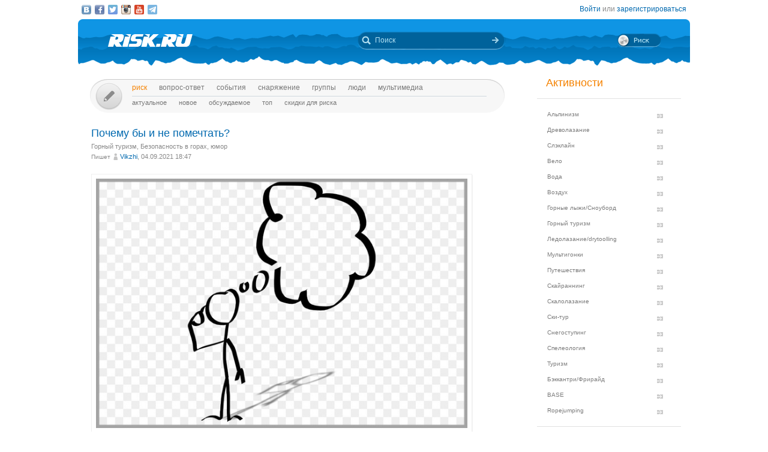

--- FILE ---
content_type: text/html; charset=UTF-8
request_url: https://risk.ru/blog/219847
body_size: 16933
content:
<!DOCTYPE html>
<!--[if lt IE 7]> <html class="no-js ie6 oldie" lang="ru-RU"> <![endif]-->
<!--[if IE 7]>    <html class="no-js ie7 oldie" lang="ru-RU"> <![endif]-->
<!--[if IE 8]>    <html class="no-js ie8 oldie" lang="ru-RU"> <![endif]-->
<!--[if IE 9]>    <html class="no-js ie9 oldie" lang="ru-RU"> <![endif]-->
<!--[if gt IE 9]><!--> <html class="no-js" lang="ru-RU"> <!--<![endif]-->
<head>
    <link rel="stylesheet" href="/eskimobi/eskimobi.css?4">
    <script type="text/javascript" src="/eskimobi/eskimobi.js"></script>
    <meta charset="utf-8">
    <meta name="robots" content="index, follow" />
<link rel="stylesheet" type="text/css" href="/assets/3caa55c8/css/auth.css" />
<script type="text/javascript" src="/assets/250b5469/jquery.min.js"></script>
<title>Почему бы и не помечтать? — Risk.ru</title>
    <base href="//risk.ru/" />
    <link title="Risk.ru" href="/opensearch.xml" type="application/opensearchdescription+xml" rel="search">
    <meta property="og:title" content="Почему бы и не помечтать? — Risk.ru" />
    <meta property="og:image" content="/u/img/338/337279-670.jpeg" />
    <meta property="og:description" content="Аксиоматично известно, что головой не только едят, ею ещё и мыслят… Отчасти поэтому с незапамятных времён наши предки осознавали, что без головы остальное тело не представляет собой ценности, разве только что для каннибалов... …" />
    <meta name="description" content="Аксиоматично известно, что головой не только едят, ею ещё и мыслят… Отчасти поэтому с незапамятных времён наши предки осознавали, что без головы остальное тело не представляет собой ценности, разве только что для каннибалов... …" />
    <meta name="keywords" content="Горный туризм, Безопасность в горах, юмор" />
        <link rel="yandex-tableau-widget" href="https://risk.ru/outwidgets/tableau" />
	<link rel="icon" type="image/png" href="/favicon.png" />
        <meta name="viewport" content="width=device-width,user-scalable=yes" />
    <meta name="apple-mobile-web-app-status-bar-style" content="black" />
    <link rel="apple-touch-icon" href="/i/touch/touch-icon-iphone.png" />
    <link rel="apple-touch-icon" href="/i/touch/touch-icon-ipad.png" sizes="72x72" />
    <link rel="apple-touch-icon" href="/i/touch/touch-icon-iphone-retina.png" sizes="114x114" />
    <link rel="apple-touch-icon" href="/i/touch/touch-icon-ipad-retina.png" sizes="144x144" />

    <link type="text/css" rel="stylesheet" href="/s/icons.css?5a8c0d03" />
    <link type="text/css" rel="stylesheet" href="/s/style.css?v=91"/>
    <link type="text/css" rel="stylesheet" href="/s/jquery.fancybox.css?5570849b" />
    <script type="text/javascript">var _user = false; var _friends = false;</script>
        <script type="text/javascript" src="/js/modernizr-2.6.2.min.js"></script>
    <script type="text/javascript" src="/js/jquery.jcarousel.min.js"></script>
    <script type="text/javascript" src="/js/jquery.fancybox.pack.js?5aa7bdc0"></script>
    <script type="text/javascript" src="/js/jquery.linkify.min.js?5570849b"></script>

    <!-- push -->
            <script charset="UTF-8" src="//cdn.sendpulse.com/28edd3380a1c17cf65b137fe96516659/js/push/292bb89d30f766ebcf0dbbf1a8a113fa_1.js" async></script>
                <!-- relap -->
        <script type="text/javascript" async src="https://relap.io/api/v6/head.js?token=WJbvcHL2JdglmJ2Y"></script>
        
    <!--[if lt IE 9]>
    <script type="text/javascript" src="/js/pie/PIE_IE678.js"></script>
    <script type="text/javascript" src="/js/IE9.js"></script>
    <![endif]-->
    <!--[if IE 9]>
    <script type="text/javascript" src="/js/pie/PIE_IE9.js"></script>
    <![endif]-->

    <link type="text/css" rel="stylesheet" href="/s/jquery.sb.css?5570849b"/>
    <script type="text/javascript" src="/js/jquery.sb.js"></script>
    <script type="text/javascript" src="/js/scripts.js?v=91"></script>
					<script src="https://yastatic.net/pcode/adfox/loader.js" crossorigin="anonymous"></script>
		<link rel="stylesheet" type="text/css" href="/assets-current-desktop/index.css?v=91"/>
</head>
<body class="unregistered " data-time="1769945019">
    	<script>
		(function(i,s,o,g,r,a,m){i['GoogleAnalyticsObject']=r;i[r]=i[r]||function(){
			(i[r].q=i[r].q||[]).push(arguments)},i[r].l=1*new Date();a=s.createElement(o),
			m=s.getElementsByTagName(o)[0];a.async=1;a.src=g;m.parentNode.insertBefore(a,m)
		})(window,document,'script','https://www.google-analytics.com/analytics.js','ga');
		ga('create', 'UA-3108232-14', 'auto');
		ga('send', 'pageview');
	</script>
    
<!-- Yandex.Metrika counter -->
<script type="text/javascript" >
	(function(m,e,t,r,i,k,a){m[i]=m[i]||function(){(m[i].a=m[i].a||[]).push(arguments)};
		m[i].l=1*new Date();k=e.createElement(t),a=e.getElementsByTagName(t)[0],k.async=1,k.src=r,a.parentNode.insertBefore(k,a)})
	(window, document, "script", "https://mc.yandex.ru/metrika/tag.js", "ym");
	ym(27358862, "init", {
		clickmap:true,
		trackLinks:true,
		accurateTrackBounce:true
	});
</script>
<noscript><div><img src="https://mc.yandex.ru/watch/27358862" style="position:absolute; left:-9999px;" alt="" /></div></noscript>
<!-- /Yandex.Metrika counter -->

<!-- Rating Mail.ru counter -->
<script type="text/javascript">
	var _tmr = window._tmr || (window._tmr = []);
	_tmr.push({id: "1183336", type: "pageView", start: (new Date()).getTime()});
	(function (d, w, id) {
		if (d.getElementById(id)) return;
		var ts = d.createElement("script"); ts.type = "text/javascript"; ts.async = true; ts.id = id;
		ts.src = "https://top-fwz1.mail.ru/js/code.js";
		var f = function () {var s = d.getElementsByTagName("script")[0]; s.parentNode.insertBefore(ts, s);};
		if (w.opera == "[object Opera]") { d.addEventListener("DOMContentLoaded", f, false); } else { f(); }
	})(document, window, "topmailru-code");
</script><noscript><div>
	<img src="https://top-fwz1.mail.ru/counter?id=1183336;js=na" style="border:0;position:absolute;left:-9999px;" alt="Top.Mail.Ru" />
</div></noscript>
<!-- //Rating Mail.ru counter -->


    <script type="text/javascript">
        /* CONFIGURATION START */
        var _ain = {
            id: "1732",
            url: "https://risk.ru/blog/219847",
            postid: "219847",
            maincontent: ".postBody",
            title: "Почему бы и не помечтать?",
            pubdate: "2021-09-04T18:47:47+03:00",
            authors: "Vikzhi",
            sections: "Горный туризм, Безопасность в горах, юмор",
            tags: "",
            comments: "4"
        };
        /* CONFIGURATION END */
        (function (d, s) {
            var sf = d.createElement(s); sf.type = 'text/javascript'; sf.async = true;
            sf.src = (('https:' == d.location.protocol) ? 'https://d7d3cf2e81d293050033-3dfc0615b0fd7b49143049256703bfce.ssl.cf1.rackcdn.com' : 'http://t.contentinsights.com')+'/stf.js';
            var t = d.getElementsByTagName(s)[0]; t.parentNode.insertBefore(sf, t);
        })(document, 'script');
    </script>
        <!--[if lt IE 7]>
    <noindex>
        <p class="chromeframe">Вы используете <strong>устаревший браузер</strong>. Для корректного отображения сайта, пожалуйста, <a href="http://browsehappy.com/">обновите браузер</a> или <a href="http://www.google.com/chromeframe/?redirect=true">активируйте Google Chrome Frame</a>.</p>
    </noindex>
    <![endif]-->

    <div id="fox_head"></div>
<script>
			window.Ya.adfoxCode.create( {'ownerId':746,'containerId':'fox_head','params':{'pp':'ygj','ps':'bxat','p2':'gtrf'},'onRender':function() { document.getElementById( 'fox_head' ).className = 'fox-ready'; }} );
		</script>    <div id="topStatusBar" class="root">
		        <div class="social_icons">
            <a href="https://vk.com/public25380586" target="_blank" class="icon vkIcon" title="Наш паблик ВКонтакте"></a><a href="https://www.facebook.com/pages/Riskru/134673076604944" class="icon facebookIcon" title="Наша группа на Facebook"></a><a href="https://twitter.com/nariskru" target="_blank" class="icon twitterIcon" title="Наш Twitter"></a><a href="https://instagram.com/risk_ru" target="_blank" class="icon instagramIcon" title="Наш Instagram"></a><a href="https://youtube.com/channel/UCKW6VFgsxxxZLLShRv3O3mQ " target="_blank" class="icon youtubeIcon" title="Наш канал на YouTube"></a><a href="https://t.me/Riskrucommunity" target="_blank" class="icon telegramIcon" title="Наш Telegram-канал"></a>        </div>

        <div id="topStatusText" class="greyFont">
            <div id="login_form" style="display:none;"><form action="/user/login" method="post"><input type="hidden" value="https://risk.ru/blog/219847" name="refer" id="refer" />    <div class="twoLineField" >
        <label for="UserLogin_username" class="required">Логин или email <span class="required">*</span></label>        <input autocomplete="username" name="UserLogin[username]" id="UserLogin_username" type="text" />    </div>

    <div class="twoLineField" >
        <label for="UserLogin_password" class="required">Пароль <span class="required">*</span></label>        <input autocomplete="current-password" name="UserLogin[password]" id="UserLogin_password" type="password" />    </div>

    <div class="digest mb5">
        <input id="ytUserLogin_rememberMe" type="hidden" value="0" name="UserLogin[rememberMe]" /><input name="UserLogin[rememberMe]" id="UserLogin_rememberMe" value="1" checked="checked" type="checkbox" />        <label for="UserLogin_rememberMe">Запомнить меня</label>    </div>

    <div class="mt10 mr5">
        <input class="button" type="submit" name="yt0" value="Войти" /><a style="margin-left:20px;" href="/user/recovery">Забыли логин или пароль?</a>    </div>
</form></div><div id="auth_widget" style="display:none;"><div class="services">
	<ul class="auth-services clear">
		<li class="auth-service vkontakte"><a class="auth-link vkontakte" href="/user/auth/index/service/vkontakte"><span class="auth-icon vkontakte"><i></i></span><span class="auth-title">VKontakte</span></a></li><li class="auth-service facebook"><a class="auth-link facebook" href="/user/auth/index/service/facebook"><span class="auth-icon facebook"><i></i></span><span class="auth-title">Facebook</span></a></li>	</ul>
</div>
</div><div class="unregistered"><a href="/user/login" class="_login" data-popup="1">Войти</a>
                    или <a href="/user/registration">зарегистрироваться</a></div>        </div>
    </div>

    <div id="topHeader" class="root">
		<div class="logoIcon">
			<a href="/"><div class="linkToMain"></div></a>
		</div>
		
		<form action="/search" class="searchingArea">
			<div class="lookupIcon"></div>
			<div class="searchField">
				<input type="text" name="q" class="hint" value="" placeholder="Поиск" autocomplete="off" />
			</div>
			<input type="submit" class="searchArrowIcon iconHL" value="" />
		</form>

        
		<div class="switchIcon" onmouseover="MyRiskPopup($(this))"></div>
    </div>

    <div id="pageBody" class="root">
		<div id="leftColumn">
			<div id="mainMenu" class="draft _ _DraftMenu">
    <span data-action="write_topic" data-url="/write" class="writeIcon basicRollover _add_post _DraftMenu-Btn" title="Написать пост"></span>	<div class="draft__items _DraftMenu-Area"></div>
	<div class="noRepeat">
		<ul class="topLine darkMenuFont"><li><a class="active" href="/">Риск</a></li><li><a href="/qa">Вопрос-ответ</a></li><li><a href="/events">События</a></li><li><a href="/equipment">Снаряжение</a></li><li><a href="/groups">Группы</a></li><li><a href="/people">Люди</a></li><li><a href="/media/">мультимедиа</a></li></ul>
		<ul class="bottomLine darkMenuFont"><li><a href="/">Актуальное</a></li><li><a href="/blog/new">Новое</a></li><li><a href="/blog/discus">Обсуждаемое</a></li><li><a href="/blog/top">Топ</a></li><li><a href="/sales">Скидки для риска</a></li></ul>	</div>
</div>			<div id="content">
				<div class="commonPost postPage" data-id="219847">
    <div class="header">
        <h1 class="topic_head">Почему бы и не помечтать?</h1>            <div class="postTags _unjoin-tags" data-id="219847">
                <a data-type="activity" data-id="7" class="tags__item" href="/blog/activity/trekking">Горный туризм</a>, <a data-type="category" data-id="14" class="tags__item" href="/blog/category/mountain-safety">Безопасность в горах</a>, <a data-type="place" data-id="739" class="tags__item" href="/blog/place/739">юмор</a>            </div>
                    <div class="greyFont smallFont author">
            Пишет <span class="userInfo"><a href="/people/vikzhi">Vikzhi</a>, 04.09.2021 18:47</span>
        </div>
            </div>
	<div class="postBody">
                <p class="topic-txt"><p><a data-ri="i337279" caption="мечтания" rel="gallery219847" href="/u/img/338/337279.jpeg" class="postBody__img-wrap fancybox fancybox"><img title="мечтания" data-id="337279" data-rate="0" class="postBody__img" src="/u/img/338/337279-670.jpeg" alt="Почему бы и не помечтать? (Горный туризм)"/></a></p><p><b><i>Аксиоматично известно, что
головой не только едят, ею ещё и мыслят… Отчасти поэтому с незапамятных времён
наши предки осознавали, что без головы остальное тело не представляет собой
ценности, разве только что для каннибалов...</i></b></p><p><b>О голове, впрочем, особая речь. Считалось шиком изготовление всякого рода кубков и чаш  из черепов личностей, прославившихся военными подвигами, а также, что вместе с напитком из таких сосудов к пьющему переходили сила и удача поверженного супостата. В нынешнее время нам такое уже не очень подходит, хотя некоторые стычки (срачи) на Риске заставляют думать о возможном возникновении курганов, подобных изображённому на Верещагинском «Апофеозе войны».</b></p><p><a data-ri="i337306" caption="img_кубок" rel="gallery219847" href="/u/img/338/337306.jpeg" class="postBody__img-wrap fancybox fancybox"><img title="img_кубок" data-id="337306" data-rate="0" class="postBody__img" src="/u/img/338/337306.jpeg" alt="Почему бы и не помечтать? (Горный туризм)"/></a></p><p><a data-ri="i337296" caption="img_апофеоз" rel="gallery219847" href="/u/img/338/337296.jpeg" class="postBody__img-wrap fancybox fancybox"><img title="img_апофеоз" data-id="337296" data-rate="0" class="postBody__img" src="/u/img/338/337296.jpeg" alt="Почему бы и не помечтать? (Горный туризм)"/></a></p><p><b>Но всё же ясно одно - голову всегда
надо беречь, а при наличии болтливого языка в ней - в особенности! После краткого экскурса в прошлое перейдём в наше время – время прогресса и экстремальных путешествий!</b></p><p><b>Под перевалом Джаловчат наш
руковод нашёл в ледовой промоине каску из красного пластика с обрезиненным
ободком. Достал, ополоснул и отдал её мне – неси пока! Находка оказалась
единственной каской в группе из девяти человек, шедшей в 1973 году горную
четвёрку. Для полноты суждения о нашем снаряжении можно ещё добавить, что
ледорубы были только у трёх участников, а остальные пользовались самодельными
альпенштоками. </b></p><p><a data-ri="i337307" caption="img_находка" rel="gallery219847" href="/u/img/338/337307.jpeg" class="postBody__img-wrap fancybox fancybox"><img title="img_находка" data-id="337307" data-rate="0" class="postBody__img" src="/u/img/338/337307.jpeg" alt="Почему бы и не помечтать? (Горный туризм)"/></a></p><p><b>Где-то дня через три в
дремучих разломах Южно-Марухского ледника пришлось надеть трофей поверх
шерстяной шапочки и вовсе не для понта. Привязанный к рюкзаку он мешал в
сужениях рантклюфта, а в рюкзак не влезал, куда ещё его? Вот голова и пригодилась! Только выбрался из ледовой щели на ровную полку, как что-то
ударило по каске сверху, да так, что  съехав на бок, она полностью закрыла половину лица! Оказалось – прилетел кусок льда размером с кулак, а ощущение было,
будто стоявший рядом товарищ промахнулся молотком по крюку! Случившееся положило конец эре шапочек и бейсболок на реальном рельефе. Через год вся команда полностью была в строительных касках, особенно хороши они были во время дождей!</b></p><p><b> Другой эпизод произошёл во
время выезда производственного коллектива на шашлыки с видом на горы. Дежуривший
по кухне после обеда спустился к реке мыть общественную утварь. Внезапно, как
это обычно бывает в горах, грянула гроза с громом, молниями и градом размером с
ягоду алычи… Посудомойщик вернулся весь мокрым и с кастрюлей на голове, по
которой звонко щелкали градины. Наглядно и убедительно выглядела эта защита мыслящей части тела подручным средством! </b></p><p><b>А ещё довелось видеть у одного
очень уважаемого ветерана-альпиниста каску, сделанную из «люмелевого» дуршлага,
подбитого толстым слоем войлока с ватином и аккуратно приделанным подбородочным
ремешком! Этот исторический предмет стал в наши дни крутым музейным раритетом!</b></p><p><a data-ri="i337298" caption="img_дуршлаг" rel="gallery219847" href="/u/img/338/337298.jpeg" class="postBody__img-wrap fancybox fancybox"><img title="img_дуршлаг" data-id="337298" data-rate="0" class="postBody__img" src="/u/img/338/337298.jpeg" alt="Почему бы и не помечтать? (Горный туризм)"/></a></p><p><b>Спрос, как известно, рождал
предложение. Сейчас целая куча фирм во всю рекламируют свою продукцию. От
логотипов Petzl, CAMP, Vento, SALEWA и прочих
рябит в глазах. </b></p><p><b>Каски самых разных конструкций, формы и цвета в изобилии
заполнили пространство интернета и полки магазинов. Снаружи у них покрытие из
лёгкого ударопрочного материала, а внутри гасящий динамику удара, амортизатор
из вспененного полимера. Вся эта разноцветная ярмарка призвана спасать ценную
голову владельца от случайных (а кто его знает, может и прицельных?!)
ударов камнями или кусками льда. При этом производители заявляют, что в случае
попадания в каску «хорошего снаряда», её необходимо менять, ибо она теряет
надёжность. Наверное, поэтому у потребителей в извилинах под лобной костью рождались
мысли об одноразовой посуде и, по какой-то изощрённой аналогии (заранее
извините, пожалуйста, за вульгаризм!) резиновом изделии №2?</b></p><p><a data-ri="i337300" caption="img_каска" rel="gallery219847" href="/u/img/338/337300.jpeg" class="postBody__img-wrap fancybox fancybox"><img title="img_каска" data-id="337300" data-rate="0" class="postBody__img" src="/u/img/338/337300.jpeg" alt="Почему бы и не помечтать? (Горный туризм)"/></a></p><p><a data-ri="i337301" caption="img_к1" rel="gallery219847" href="/u/img/338/337301.jpeg" class="postBody__img-wrap fancybox fancybox"><img title="img_к1" data-id="337301" data-rate="0" class="postBody__img" src="/u/img/338/337301.jpeg" alt="Почему бы и не помечтать? (Горный туризм)"/></a></p><p><a data-ri="i337302" caption="img_к3" rel="gallery219847" href="/u/img/338/337302.jpeg" class="postBody__img-wrap fancybox fancybox"><img title="img_к3" data-id="337302" data-rate="0" class="postBody__img" src="/u/img/338/337302.jpeg" alt="Почему бы и не помечтать? (Горный туризм)"/></a></p><p><b>Про состояние башки в подобной
ситуации рекламные каталоги и прайс-листы почему-то умалчивали. Да ладно уж! Пользователи
не вчера покинули детский садик, сами прекрасно отличали камешек от «чемодана»
или «шкафа». А посему, заглянув в кошелёк и отложив чего-то там на билеты домой,
коммуналку и еду, остальное пускали на «головной убор – предохранитель». Цена
вопроса колебалась от вполне демократичной штуки до дюжины «тыр» и выше… Обычно стараются
найти такое, что могло бы выдержать всевозможные обстрелы горной породой и льда без
необходимой замены. </b></p><p><b>Само собой там, где происходит
контакт с «хорошим снарядом», фирменных магазинов поблизости нет. И что? На помощь приходит
катушка скотча из ремнабора и золотое правило – где скотч не держит, там мало скотча!
Вид отремонтированной таким образом каски чем-то напоминал шлем римского
центуриона…</b></p><p><b> Флаг вам в руки, любители экстремального образа жизни! Когда-нибудь
вместо касок на ваших макушках будут красоваться лёгкие устройства, обладающие свойствами
аннигилятора, превращающего в невесомую пыль всё то, что летит к вам и на вас, всё - от камней и до комаров!</b>    <b>Почему бы и не помечтать о такой вот панамке?</b></p><p><a data-ri="i337305" caption="img_аннигилятор" rel="gallery219847" href="/u/img/338/337305.jpeg" class="postBody__img-wrap fancybox fancybox"><img title="img_аннигилятор" data-id="337305" data-rate="0" class="postBody__img" src="/u/img/338/337305.jpeg" alt="Почему бы и не помечтать? (Горный туризм)"/></a></p></p>
        
        
        <div class="tags middleFont">
                    </div>

        <div class="postInfo greyFont ml10 mb10">Место: <a href="/blog/place/739">юмор</a></div>
				
        <div class="framed">
                                <div class="btnPlace _btn_vote" data-action="vote_topic_plus" data-place="postBottom" data-id="219847" data-type="topic" title="Оценить пост">
                        <div class="smallButton"></div>
                        <div class="iconGlyph plusIcon"></div>
                    </div>
                    <div id="topic_rate_219847" class="number orangeNumber">13</div>                <div>
                    <div class="btnPlace _btn_warning" data-place="postBottom" data-id="219847" data-type="topic" title="Оставить жалобу">
                        <div class="smallButton"></div>
                        <div class="iconGlyph lightningIcon"></div>
                    </div>
                </div>
                
            <div class="split"></div>

            <!--googleoff: index--><noindex><div class="social-share-links right"><a href="http://vk.com/share.php?url=https%3A%2F%2Frisk.ru%2Fblog%2F219847" target="_blank" rel="nofollow" class="vk" title="Опубликовать в ВКонтакте"></a><a href="https://www.facebook.com/sharer/sharer.php?src=sp&u=https%3A%2F%2Frisk.ru%2Fblog%2F219847" target="_blank" rel="nofollow" class="facebook" title="Опубликовать в Facebook"></a><a href="https://twitter.com/intent/tweet?status=https%3A%2F%2Frisk.ru%2Fblog%2F219847" target="_blank" rel="nofollow" class="twitter" title="Опубликовать в Twitter"></a><a href="https://plus.google.com/share?url=https%3A%2F%2Frisk.ru%2Fblog%2F219847" target="_blank" rel="nofollow" class="gplus" title="Опубликовать в Google Plus"></a></div></noindex><!--googleon: index-->        </div>

        <div class="splitter"></div>

        <div id="fox_topic"></div>
<script>
			window.Ya.adfoxCode.createAdaptive( {'ownerId':746,'containerId':'fox_topic','params':{'p1':'cjfia','p2':'gsmp'},'onRender':function() { document.getElementById( 'fox_topic' ).className = 'fox-ready'; }}, ["desktop","tablet"] );
		</script>
        <!-- relap -->
        <div class="splitter"></div>
        <script async id="XqFe9zf353mDNU9P">if (window.relap) window.relap.ar('XqFe9zf353mDNU9P');</script>
        <br class="clear" />
        <br />
        <!-- /relap -->

        <div class="commentHeader" id="comments" style="position:relative;left:22px;">
            <div class="commentsIcon bigFont greyFont">Комментарии:</div>
                    </div>

        <div class="splitter"></div>
        <div class="topic-comment-list" data-type="comment">			<div class="comment _comment_container" id="comment-550594" style="margin-left:-12px;">
				<div class="commentHead">
					<div class="postInfo greyFont">
						<span class="userInfo"><a href="/people/boroda">boroda</a>, 05.09.2021 07:38</span>
											</div>
                                            <div class="buttons">
                            <div class="number greyFont">3</div>
                        </div>
                        				</div>

				<div class="commentBody"><p>Интересно. У нас в 73-м году в июле-августе стояла база ниже Аксаутского ледника. Ходили Аксауты, Братцы и Каракаю. Так что вполне могли пересечься. Тем более что ночевали разок на Южно-Марухском. Тесен мир.</p><p>Но вот с касками и ледорубами у нас было строго - у каждого. Жена даже на тренировочных скалах морщилась, когда видела кого без каски. А уж детей близко не подпускала к маршруту без "чепчика".</p></div>

				<div class="commentTail" id="commentTail_550594"></div>
				<hr />
			</div>
            			<div class="comment _comment_container" id="comment-550595" style="margin-left:0px;">
				<div class="commentHead">
					<div class="postInfo greyFont">
						<span class="userInfo"><a href="/people/vikzhi">Vikzhi</a>, 05.09.2021 08:12</span>
											</div>
                                            <div class="buttons">
                            <div class="number greyFont">2</div>
                        </div>
                        				</div>

				<div class="commentBody"><p>Отсутствие средств защиты скорее всего объяснялось тем, что группа из провинциального в то время городка впервые пошла на маршрут из серии высшей к.с. До этого в предыдущих походах судьба не преподносила столь наглядных уроков по ТБ. Самое страшное событие преподнесло тогда не прохождение маршрута, а переставший травить клапан на автоклаве, после чего с трудом нашли сорванную с него крышку и собирали разбросанную часть  макарон. Но полученные уроки даром не проходили.</p><p>До первой пятёрки наша секция добиралась ещё долгих семь лет... А окружающий нас мир воистину тесен!</p></div>

				<div class="commentTail" id="commentTail_550595"></div>
				<hr />
			</div>
            			<div class="comment _comment_container" id="comment-550597" style="margin-left:12px;">
				<div class="commentHead">
					<div class="postInfo greyFont">
						<span class="userInfo"><a href="/people/boroda">boroda</a>, 05.09.2021 12:22</span>
											</div>
                                            <div class="buttons">
                            <div class="number greyFont">7</div>
                        </div>
                        				</div>

				<div class="commentBody"><p>О! Клапан автоклава это что-то! У нас теоретики посчитали вес шарика в клапане и заказали слесарю изготовление. Когда в лаборатории при испытаниях дважды крышка улетала(я сам наблюдал картофель на потолке ;-) ), решили пронаблюдать сборку клапана воочию. Оказалось что слесарь, как хороший технический специалист, не представлял клапана без подпирающей пружинки. Отсутствие таковой на чертеже принял за ошибку "мОлодежи". И, естественно, "впендюрил" такую по своему разумению. В третий раз все пошло по плану.</p></div>

				<div class="commentTail" id="commentTail_550597"></div>
				<hr />
			</div>
            			<div class="comment _comment_container" id="comment-550911" style="margin-left:-12px;">
				<div class="commentHead">
					<div class="postInfo greyFont">
						<span class="userInfo"><a href="/people/vikzhi">Vikzhi</a>, 14.09.2021 07:57</span>
											</div>
                                            <div class="buttons">
                            <div class="number greyFont">1</div>
                        </div>
                        				</div>

				<div class="commentBody"><p><i>***Под перевалом Джаловчат наш руковод нашёл в ледовой промоине каску из красного пластика с обрезиненным ободком.*** - </i> Случай, описанный в абзаце, неожиданно получил продолжение. В одной из соцсетей пришло сообщение от Виктора Марьева, человека достаточно пожилого, где он написал следующее:                                                <i>"Читал историю про каску на леднике Джаловчат и вспомнилось из прошлого века. В конце июля 72 года шли перевальный поход - Джаловчат, Алибек. И на леднике один из участников, уронил каску, утратил навсегда. Дело прошлое, но скорее всего цвет каски красный, потому как такие выдавали участникам в альплагере " Домбай". Может это про одну и ту же каску?" </i></p><p>Действительно, занятная связь времён получилась! Очень похоже было, что писали мы об одной и той же каске, всё совпало - время, место и отличительные приметы вещи.</p></div>

				<div class="commentTail" id="commentTail_550911"></div>
				<hr />
			</div>
            </div><div class="loginMsg unregistered"><a href="/user/login">Войдите</a> на сайт или <a href="/user/registration">зарегистрируйтесь</a>, чтобы оставить комментарий</div><div id="fox_footer"></div>
<script>
			window.Ya.adfoxCode.createAdaptive( {'ownerId':746,'containerId':'fox_footer','params':{'p1':'cjfhh','p2':'gsmp'},'onRender':function() { document.getElementById( 'fox_footer' ).className = 'fox-ready'; }}, ["desktop","tablet"] );
		</script>    </div>
</div>				<div id="upButton" title="Наверх" onclick="scrollToTop()"></div>
                			</div>
		</div>
        <div id="rightColumn">
            
<div class="leftBar"><div id="fox_vertical"></div>
<script>
			window.Ya.adfoxCode.createAdaptive( {'ownerId':746,'containerId':'fox_vertical','params':{'pp':'ygk','ps':'bxat','p2':'gtrg'},'onRender':function() { document.getElementById( 'fox_vertical' ).className = 'fox-ready'; }}, ["desktop","tablet"] );
		</script></div>

<!-- Инфоблок с активностями -->
<div class="infoBlock">
    <span class="orange head">Активности</span>
    <hr>
    <ul class="activityMenu">
        <li><a href="/blog/activity/alpinism">Альпинизм</a></li><li><a href="/blog/activity/treeclimbing">Древолазание</a></li><li><a href="/blog/activity/slackline">Слэклайн</a></li><li><a href="/blog/activity/velo_sport">Вело</a></li><li><a href="/blog/activity/water">Вода</a></li><li><a href="/blog/activity/fly">Воздух</a></li><li><a href="/blog/activity/snowboard">Горные лыжи/Сноуборд</a></li><li><a href="/blog/activity/trekking">Горный туризм</a></li><li><a href="/blog/activity/ice_climbing">Ледолазание/drytoolling</a></li><li><a href="/blog/activity/adv_racing">Мультигонки</a></li><li><a href="/blog/activity/travel">Путешествия</a></li><li><a href="/blog/activity/skyrunning">Скайраннинг</a></li><li><a href="/blog/activity/climbing">Скалолазание</a></li><li><a href="/blog/activity/ski-tour">Ски-тур</a></li><li><a href="/blog/activity/snowshoeing">Снегоступинг</a></li><li><a href="/blog/activity/caving">Спелеология</a></li><li><a href="/blog/activity/tourism">Туризм</a></li><li><a href="/blog/activity/freeride">Бэккантри/Фрирайд</a></li><li><a href="/blog/activity/base">BASE</a></li><li><a href="/blog/activity/ropejumping">Ropejumping</a></li>    </ul>
    <hr>
</div>
<!-- / --><!-- Новое -->
<div class="infoBlock">
    <a href="/blog/new" class="orange head">Новое</a>
    <hr />
    <ul class="eventsMenu">
                    <li>
                <div>
                    <a href="/blog/221502">Зимний поход на гору духов — Дженту</a>
                    <div class="userInfo">
                        <a href="/people/denchik">Denis.Dolgopolov</a>                        <br />
                    </div>
                    <span class="greyFont">31.01.2026 12:04</span>
                    <div>
                                            </div>
                </div>
            </li>
                    <li>
                <div>
                    <a href="/blog/221501">В Иркутске туристы отстаивают скальники от разрушения</a>
                    <div class="userInfo">
                        <a href="/people/mirgorodskijaleksandr">Миргородский Александр</a>                        <br />
                    </div>
                    <span class="greyFont">30.01.2026 18:01</span>
                    <div>
                                            </div>
                </div>
            </li>
                    <li>
                <div>
                    <a href="/blog/221500">НОЧНОЕ...</a>
                    <div class="userInfo">
                        <a href="/people/old-vix">old-vix</a>                        <br />
                    </div>
                    <span class="greyFont">30.01.2026 15:41</span>
                    <div>
                                            </div>
                </div>
            </li>
                    <li>
                <div>
                    <a href="/blog/221499">50 оттенков белого.</a>
                    <div class="userInfo">
                        <a href="/people/vilgeforts">vilgeforts</a>                        <br />
                    </div>
                    <span class="greyFont">28.01.2026 17:30</span>
                    <div>
                                            </div>
                </div>
            </li>
                    <li>
                <div>
                    <a href="/blog/221495">РАКЕТА СО ШХЕЛЬДЫ</a>
                    <div class="userInfo">
                        <a href="/people/old-vix">old-vix</a>                        <br />
                    </div>
                    <span class="greyFont">26.01.2026 11:45</span>
                    <div>
                                            </div>
                </div>
            </li>
            </ul>
    <hr />
</div>
<!-- / --><!-- События -->
<div class="infoBlock">
    <a href="/events/week" class="orange head">События</a>
    <hr />
    <ul class="eventsMenu">
                    <li>
                <div>
                    <a href="/events/day/2020-03-03" class="blue">03.03</a>
                    <div><a href="/events/217849">Ремонт одежды из мембранных тканей и снаряжения.</a></div>
                </div>
            </li>
                    <li>
            <div style="margin:0px" class="rel">
                <a href="/write?xtype=event" class="button _add_event mt5">Добавить событие</a>
            </div>
        </li>
    </ul>
    <hr />
</div>
<!-- / --><div class="infoBlock center infoBlock-journal">
    <a href="/magazine" style="display:block;">
                <img src="/u/img/293/292132-248.jpeg" width="186" height="248" class="inside" />
    </a>
    <a href="/magazine" class="orange">Журнал "РИСК онсайт"</a><br />
</div>
<!-- Обсуждаемое -->
<div class="infoBlock">
    <a href="/blog/discus" class="orange head">Обсуждаемое</a>
    <hr />
    <ul class="eventsMenu">
                    <li>
                <div>
                    <a href="/blog/221502">Зимний поход на гору духов — Дженту</a>
                    <div class="userInfo">
                        <a href="/people/denchik">Denis.Dolgopolov</a>                        <br />
                    </div>
                    <span class="greyFont">31.01.2026 12:04</span>
                    <div>
                        <a href="/blog/221502#comments" class="blue">0 комментариев</a>
                                            </div>
                </div>
            </li>
                        <li>
                <div>
                    <a href="/blog/221501">В Иркутске туристы отстаивают скальники от разрушения</a>
                    <div class="userInfo">
                        <a href="/people/mirgorodskijaleksandr">Миргородский Александр</a>                        <br />
                    </div>
                    <span class="greyFont">30.01.2026 18:01</span>
                    <div>
                        <a href="/blog/221501#comments" class="blue">0 комментариев</a>
                                            </div>
                </div>
            </li>
                        <li>
                <div>
                    <a href="/blog/221500">НОЧНОЕ...</a>
                    <div class="userInfo">
                        <a href="/people/old-vix">old-vix</a>                        <br />
                    </div>
                    <span class="greyFont">30.01.2026 15:41</span>
                    <div>
                        <a href="/blog/221500#comments" class="blue">0 комментариев</a>
                                            </div>
                </div>
            </li>
                        <li>
                <div>
                    <a href="/blog/221499">50 оттенков белого.</a>
                    <div class="userInfo">
                        <a href="/people/vilgeforts">vilgeforts</a>                        <br />
                    </div>
                    <span class="greyFont">28.01.2026 17:30</span>
                    <div>
                        <a href="/blog/221499#comments" class="blue">0 комментариев</a>
                                            </div>
                </div>
            </li>
                        <li>
                <div>
                    <a href="/blog/221495">РАКЕТА СО ШХЕЛЬДЫ</a>
                    <div class="userInfo">
                        <a href="/people/old-vix">old-vix</a>                        <br />
                    </div>
                    <span class="greyFont">26.01.2026 11:45</span>
                    <div>
                        <a href="/blog/221495#comments" class="blue">0 комментариев</a>
                                            </div>
                </div>
            </li>
                </ul>
    <hr />
</div>
<!-- / --><!-- Поддерживаем -->
<div class="infoBlock framed">
    <a href="/blog/mark/supported" class="orange head showIcon blueRIcon">Поддерживаем</a>
    <hr />
            <div class="msgBlock">
                        <div class="msgText">
                <div><a href="/blog/218756">Сбор средств на издание учебника &quot;Безопасность на бурной воде&quot;</a></div>
                <div class="userInfo">
                    <a href="/people/homohomeni">homohomeni</a>                    <br />
                    <span class="greyFont">26.10.2020 16:57</span>
                </div>
            </div>
        </div>
        <div class="splitter"></div>
                <div class="msgBlock">
                        <div class="msgText">
                <div><a href="/blog/217674">Эверест 2021: это всё Ама-Даблам</a></div>
                <div class="userInfo">
                    <a href="/people/redakciyasajta">Редакция сайта</a>                    <br />
                    <span class="greyFont">09.01.2020 12:31</span>
                </div>
            </div>
        </div>
        <div class="splitter"></div>
                <div class="msgBlock">
                        <div class="msgText">
                <div><a href="/blog/216788">Эверест 2021: Лобуче - &quot;учитель на замену&quot;</a></div>
                <div class="userInfo">
                    <a href="/people/redakciyasajta">Редакция сайта</a>                    <br />
                    <span class="greyFont">17.06.2019 17:38</span>
                </div>
            </div>
        </div>
        <div class="splitter"></div>
        </div>
<!-- / --><!-- Топ -->
<div class="infoBlock">
    <a href="/blog/top" class="orange head">Топ</a>
    <hr />
    <ul class="eventsMenu">
                    <li>
                <div>
                    <a href="/blog/221488">ОДЕРЖИМОСТЬ</a>
                    <div class="userInfo">
                        <a href="/people/old-vix">old-vix</a>                        <br />
                    </div>
                    <span class="greyFont">07.01.2026 09:38</span>
                    <div>
                        <a href="/blog/221488#comments" class="blue">0 комментариев</a>
                                            </div>
                </div>
            </li>
                    <li>
                <div>
                    <a href="/blog/221489">НА КАВКАЗЕ ТАЮТ ЛЕДНИКИ...</a>
                    <div class="userInfo">
                        <a href="/people/old-vix">old-vix</a>                        <br />
                    </div>
                    <span class="greyFont">13.01.2026 11:16</span>
                    <div>
                        <a href="/blog/221489#comments" class="blue">0 комментариев</a>
                                            </div>
                </div>
            </li>
                    <li>
                <div>
                    <a href="/blog/221493">სვანეთის ვაჟი СЫН СВАНЕТИИ</a>
                    <div class="userInfo">
                        <a href="/people/old-vix">old-vix</a>                        <br />
                    </div>
                    <span class="greyFont">21.01.2026 08:30</span>
                    <div>
                        <a href="/blog/221493#comments" class="blue">0 комментариев</a>
                                            </div>
                </div>
            </li>
                    <li>
                <div>
                    <a href="/blog/221495">РАКЕТА СО ШХЕЛЬДЫ</a>
                    <div class="userInfo">
                        <a href="/people/old-vix">old-vix</a>                        <br />
                    </div>
                    <span class="greyFont">26.01.2026 11:45</span>
                    <div>
                        <a href="/blog/221495#comments" class="blue">0 комментариев</a>
                                            </div>
                </div>
            </li>
                    <li>
                <div>
                    <a href="/blog/221491">19 января - Крещение Господне!</a>
                    <div class="userInfo">
                        <a href="/people/old-vix">old-vix</a>                        <br />
                    </div>
                    <span class="greyFont">19.01.2026 07:07</span>
                    <div>
                        <a href="/blog/221491#comments" class="blue">0 комментариев</a>
                                            </div>
                </div>
            </li>
            </ul>
    <hr />
</div>
<!-- / --><!-- Колонка редакции -->
<div class="infoBlock framed">
    <a href="/blog/mark/approved" class="orange head showIcon exclamationIcon">Колонка редакции</a>
    <hr />
            <div class="msgBlock">
                        <div class="msgText">
                <div><a href="/blog/219659">Соло на Денали: Шанталь Асторга о восхождении с лыжами и без</a></div>
                <div class="userInfo">
                    <a href="/people/lyubovjmoric">Brodilka</a>                    <br />
                    <span class="greyFont">29.06.2021 15:53</span>
                </div>
            </div>
        </div>
        <div class="splitter"></div>
                <div class="msgBlock">
                        <div class="msgText">
                <div><a href="/blog/219608">Небесный капкан Барунце: Марек Холечек о новом маршруте и превратностях судьбы</a></div>
                <div class="userInfo">
                    <a href="/people/lyubovjmoric">Brodilka</a>                    <br />
                    <span class="greyFont">11.06.2021 12:41</span>
                </div>
            </div>
        </div>
        <div class="splitter"></div>
                <div class="msgBlock">
                        <div class="msgText">
                <div><a href="/blog/219589">В Гренландии погиб известный полярный гид и путешественник Дирк Дансеркер</a></div>
                <div class="userInfo">
                    <a href="/people/redakciyasajta">Редакция сайта</a>                    <br />
                    <span class="greyFont">10.06.2021 14:37</span>
                </div>
            </div>
        </div>
        <div class="splitter"></div>
        </div>
<!-- / --><!-- Группы -->
<div class="infoBlock">
    <a href="/groups" class="orange head">Популярные группы</a>
    <hr />
    <ul class="groupMenu">
                    <li>
                <a href="/groups/view/friends">Gaugin &amp; Friends</a>
                <div class="userIcon">130</div>
            </li>
                    <li>
                <a href="/groups/view/old_vix">Творчество РИСКовчан</a>
                <div class="userIcon">242</div>
            </li>
                    <li>
                <a href="/groups/view/mountain_safety">Безопасность в горах.</a>
                <div class="userIcon">353</div>
            </li>
                    <li>
                <a href="/groups/view/foto_out">Outdoor фотография</a>
                <div class="userIcon">284</div>
            </li>
                    <li>
                <a href="/groups/view/avalanche">Лавинная безопасность</a>
                <div class="userIcon">226</div>
            </li>
                    <li>
                <a href="/groups/view/auction">Аукцион снаряжения</a>
                <div class="userIcon">192</div>
            </li>
            </ul>
    <div class="splitter"></div>
        <hr />
</div>
<!-- / --><!-- Партнерские блоги -->
<div class="infoBlock framed">
    <a href="/blog/mark/pro" class="orange head"><div class="proIcon"></div>Партнерские блоги</a>
    <hr />
            <div class="msgBlock">
                        <div class="msgText">
                <div><a href="/blog/220950">BIG CANOPY CAMPOUT 2023 фестиваль древонавтики и гамаководства</a></div>
                <div class="userInfo">
                    <a href="/people/treewalkers">TreeWalkers</a>                    <br />
                    <span class="greyFont">21.06.2023 13:59</span>
                </div>
            </div>
        </div>
        <div class="splitter"></div>
            <div class="msgBlock">
                        <div class="msgText">
                <div><a href="/blog/220797">Снятие зависшего в кроне дрона</a></div>
                <div class="userInfo">
                    <a href="/people/treewalkers">TreeWalkers</a>                    <br />
                    <span class="greyFont">01.01.2023 15:00</span>
                </div>
            </div>
        </div>
        <div class="splitter"></div>
            <div class="msgBlock">
                        <div class="msgText">
                <div><a href="/blog/220795">Древонавтика с TreeWalkers</a></div>
                <div class="userInfo">
                    <a href="/people/treewalkers">TreeWalkers</a>                    <br />
                    <span class="greyFont">29.12.2022 22:28</span>
                </div>
            </div>
        </div>
        <div class="splitter"></div>
    </div>
<!-- / -->            <div class="infoBlock">
                <div class="aright smallFont">По вопросам рекламы пишите <a href="mailto:ad@risk.ru">ad@risk.ru</a></div>
            </div>
        </div>
        <br class="clear" />
	</div>

    
	<div id="footer" class="root">
		<div class="copyright">© 1996—2026 Risk.ru<br />При полном или частичном использовании материалов <br />гиперссылка на risk.ru и автора материала обязательна.</div>
		<ul class="footer-menu">
			<li><a href="/magazine">Журнал «РИСК онсайт»</a></li>
			<li><a href="/info/reclama">Реклама на сайте</a></li>
						<li><a href="/crystal-peak">Премия «Хрустальный пик»</a></li>
			<li><a href="/about">О проекте</a></li>
		</ul>
        <ul class="footer-menu" style="top:46px; left:59px;">
            <li><a href="http://20years.risk.ru/">20 лет Риска</a>
        </ul>
	</div>

<!--    <script src="//maps.googleapis.com/maps/api/js?key=--><!--&sensor=false" type="text/javascript"></script>-->
<!--    <script src="//api-maps.yandex.ru/2.0-stable/?load=package.standard&lang=ru-RU" type="text/javascript"></script>-->
<!--    <script src="/js/maps.js" type="text/javascript"></script>-->
	<script src="/assets-current-desktop/index.js?v=91"></script>
    <script type="text/javascript" src="/assets/b08d9266/comment.js"></script>
<script type="text/javascript" src="/assets/3caa55c8/js/auth.js"></script>
<script type="text/javascript">
/*<![CDATA[*/
jQuery(function($) {
$(".auth-service.vkontakte a").eauth({"popup":{"width":585,"height":350},"id":"vkontakte"});
$(".auth-service.facebook a").eauth({"popup":{"width":585,"height":290},"id":"facebook"});

});
/*]]>*/
</script>
</body>
</html>